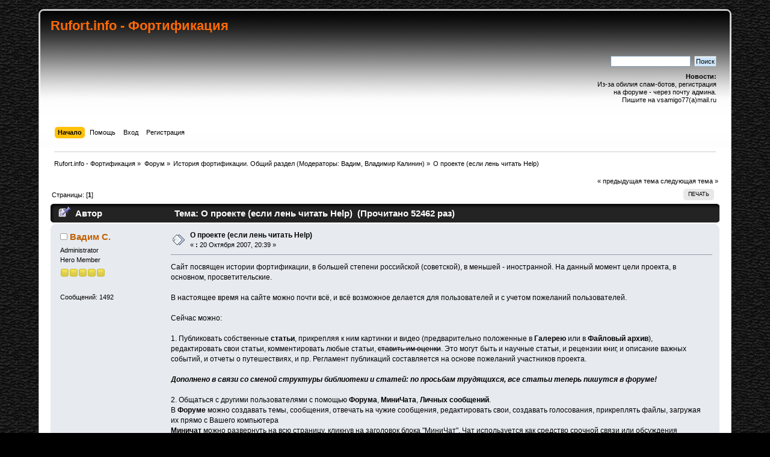

--- FILE ---
content_type: text/html; charset=windows-1251
request_url: http://rufort.info/index.php?PHPSESSID=cf95925e90e2d71836b506f1fa204049&topic=6.0
body_size: 11575
content:
<!DOCTYPE html PUBLIC "-//W3C//DTD XHTML 1.0 Transitional//EN" "http://www.w3.org/TR/xhtml1/DTD/xhtml1-transitional.dtd">
<html xmlns="http://www.w3.org/1999/xhtml">
<head>
	<link rel="stylesheet" type="text/css" href="http://rufort.info/Themes/Thing/css/index.css?fin20" />
	<link rel="stylesheet" type="text/css" href="http://rufort.info/Themes/default/css/webkit.css" />
	<script type="text/javascript" src="http://rufort.info/Themes/default/scripts/script.js?fin20"></script>
	<script type="text/javascript" src="http://rufort.info/Themes/Thing/scripts/theme.js?fin20"></script>
	<script type="text/javascript"><!-- // --><![CDATA[
		var smf_theme_url = "http://rufort.info/Themes/Thing";
		var smf_default_theme_url = "http://rufort.info/Themes/default";
		var smf_images_url = "http://rufort.info/Themes/Thing/images";
		var smf_scripturl = "http://rufort.info/index.php?PHPSESSID=cf95925e90e2d71836b506f1fa204049&amp;";
		var smf_iso_case_folding = false;
		var smf_charset = "windows-1251";
		var ajax_notification_text = "Загружается...";
		var ajax_notification_cancel_text = "Отменить";
	// ]]></script>
	<meta http-equiv="Content-Type" content="text/html; charset=windows-1251" />
	<meta name="description" content="О проекте (если лень читать Help)" />
	<title>О проекте (если лень читать Help)</title>
	<link rel="canonical" href="http://rufort.info/index.php?topic=6.0" />
	<link rel="help" href="http://rufort.info/index.php?PHPSESSID=cf95925e90e2d71836b506f1fa204049&amp;action=help" />
	<link rel="search" href="http://rufort.info/index.php?PHPSESSID=cf95925e90e2d71836b506f1fa204049&amp;action=search" />
	<link rel="contents" href="http://rufort.info/index.php?PHPSESSID=cf95925e90e2d71836b506f1fa204049&amp;" />
	<link rel="alternate" type="application/rss+xml" title="Rufort.info - &#1060;&#1086;&#1088;&#1090;&#1080;&#1092;&#1080;&#1082;&#1072;&#1094;&#1080;&#1103; - RSS" href="http://rufort.info/index.php?PHPSESSID=cf95925e90e2d71836b506f1fa204049&amp;type=rss;action=.xml" />
	<link rel="prev" href="http://rufort.info/index.php?PHPSESSID=cf95925e90e2d71836b506f1fa204049&amp;topic=6.0;prev_next=prev" />
	<link rel="next" href="http://rufort.info/index.php?PHPSESSID=cf95925e90e2d71836b506f1fa204049&amp;topic=6.0;prev_next=next" />
	<link rel="index" href="http://rufort.info/index.php?PHPSESSID=cf95925e90e2d71836b506f1fa204049&amp;board=2.0" />
	<link rel="stylesheet" type="text/css" id="quick_spoiler_css" href="http://rufort.info/Themes/default/css/quick_spoiler.css" />
</head>
<body>
<div id="wrapper" style="width: 90%">
	<div id="header"><div class="frame">
		<div id="top_section">
			<h1 class="forumtitle">
				<a href="http://rufort.info/index.php?PHPSESSID=cf95925e90e2d71836b506f1fa204049&amp;">Rufort.info - &#1060;&#1086;&#1088;&#1090;&#1080;&#1092;&#1080;&#1082;&#1072;&#1094;&#1080;&#1103;</a>
			</h1>
			<div id="siteslogan" class="floatright">история фортификации</div>
		</div>
		<div id="upper_section" class="middletext">
			<div class="user">
			</div>
			<div class="news normaltext">
				<form id="search_form" action="http://rufort.info/index.php?PHPSESSID=cf95925e90e2d71836b506f1fa204049&amp;action=search2" method="post" accept-charset="windows-1251">
					<input type="text" name="search" value="" class="input_text" />&nbsp;
					<input type="submit" name="submit" value="Поиск" class="button_submit" />
					<input type="hidden" name="advanced" value="0" />
					<input type="hidden" name="topic" value="6" /></form>
				<h2>Новости: </h2>
				<p>Из-за обилия спам-ботов, регистрация <br />на форуме - через почту админа. <br />Пишите на vsamigo77(a)mail.ru</p>
			</div>
		</div>
		<br class="clear" />
		<script type="text/javascript"><!-- // --><![CDATA[
			var oMainHeaderToggle = new smc_Toggle({
				bToggleEnabled: true,
				bCurrentlyCollapsed: false,
				aSwappableContainers: [
					'upper_section'
				],
				aSwapImages: [
					{
						sId: 'upshrink',
						srcExpanded: smf_images_url + '/upshrink.png',
						altExpanded: 'Свернуть/Развернуть',
						srcCollapsed: smf_images_url + '/upshrink2.png',
						altCollapsed: 'Свернуть/Развернуть'
					}
				],
				oThemeOptions: {
					bUseThemeSettings: false,
					sOptionName: 'collapse_header',
					sSessionVar: 'fbad832cbf3e',
					sSessionId: '40b7244c23aa24726412d9d8205411ea'
				},
				oCookieOptions: {
					bUseCookie: true,
					sCookieName: 'upshrink'
				}
			});
		// ]]></script>
		<div id="main_menu">
			<ul class="dropmenu" id="menu_nav">
				<li id="button_home">
					<a class="active firstlevel" href="http://rufort.info/index.php?PHPSESSID=cf95925e90e2d71836b506f1fa204049&amp;">
						<span class="last firstlevel">Начало</span>
					</a>
				</li>
				<li id="button_help">
					<a class="firstlevel" href="http://rufort.info/index.php?PHPSESSID=cf95925e90e2d71836b506f1fa204049&amp;action=help">
						<span class="firstlevel">Помощь</span>
					</a>
				</li>
				<li id="button_login">
					<a class="firstlevel" href="http://rufort.info/index.php?PHPSESSID=cf95925e90e2d71836b506f1fa204049&amp;action=login">
						<span class="firstlevel">Вход</span>
					</a>
				</li>
				<li id="button_register">
					<a class="firstlevel" href="http://rufort.info/index.php?PHPSESSID=cf95925e90e2d71836b506f1fa204049&amp;action=register">
						<span class="last firstlevel">Регистрация</span>
					</a>
				</li>
			</ul>
		</div>
		<br class="clear" />
	</div></div>
	<div id="content_section"><div class="frame">
		<div id="main_content_section">
	<div class="navigate_section">
		<ul>
			<li>
				<a href="http://rufort.info/index.php?PHPSESSID=cf95925e90e2d71836b506f1fa204049&amp;"><span>Rufort.info - &#1060;&#1086;&#1088;&#1090;&#1080;&#1092;&#1080;&#1082;&#1072;&#1094;&#1080;&#1103;</span></a> &#187;
			</li>
			<li>
				<a href="http://rufort.info/index.php?PHPSESSID=cf95925e90e2d71836b506f1fa204049&amp;#c2"><span>Форум</span></a> &#187;
			</li>
			<li>
				<a href="http://rufort.info/index.php?PHPSESSID=cf95925e90e2d71836b506f1fa204049&amp;board=2.0"><span>История фортификации. Общий раздел</span></a> (Модераторы: <a href="http://rufort.info/index.php?PHPSESSID=cf95925e90e2d71836b506f1fa204049&amp;action=profile;u=2" title="Модератор">Вадим</a>, <a href="http://rufort.info/index.php?PHPSESSID=cf95925e90e2d71836b506f1fa204049&amp;action=profile;u=4" title="Модератор">Владимир Калинин</a>) &#187;
			</li>
			<li class="last">
				<a href="http://rufort.info/index.php?PHPSESSID=cf95925e90e2d71836b506f1fa204049&amp;topic=6.0"><span>О проекте (если лень читать Help)</span></a>
			</li>
		</ul>
	</div>
			<a id="top"></a>
			<a id="msg7"></a>
			<div class="pagesection">
				<div class="nextlinks"><a href="http://rufort.info/index.php?PHPSESSID=cf95925e90e2d71836b506f1fa204049&amp;topic=6.0;prev_next=prev#new">&laquo; предыдущая тема</a> <a href="http://rufort.info/index.php?PHPSESSID=cf95925e90e2d71836b506f1fa204049&amp;topic=6.0;prev_next=next#new">следующая тема &raquo;</a></div>
		<div class="buttonlist floatright">
			<ul>
				<li><a class="button_strip_print" href="http://rufort.info/index.php?PHPSESSID=cf95925e90e2d71836b506f1fa204049&amp;action=printpage;topic=6.0" rel="new_win nofollow"><span class="last">Печать</span></a></li>
			</ul>
		</div>
				<div class="pagelinks floatleft">Страницы: [<strong>1</strong>] </div>
			</div>
			<div id="forumposts">
				<div class="cat_bar">
					<h3 class="catbg">
						<img src="http://rufort.info/Themes/Thing/images/topic/normal_post_sticky.gif" align="bottom" alt="" />
						<span id="author">Автор</span>
						Тема: О проекте (если лень читать Help) &nbsp;(Прочитано 52462 раз)
					</h3>
				</div>
				<form action="http://rufort.info/index.php?PHPSESSID=cf95925e90e2d71836b506f1fa204049&amp;action=quickmod2;topic=6.0" method="post" accept-charset="windows-1251" name="quickModForm" id="quickModForm" style="margin: 0;" onsubmit="return oQuickModify.bInEditMode ? oQuickModify.modifySave('40b7244c23aa24726412d9d8205411ea', 'fbad832cbf3e') : false">
				<div class="windowbg">
					<span class="topslice"><span></span></span>
					<div class="post_wrapper">
						<div class="poster">
							<h4>
								<img src="http://rufort.info/Themes/Thing/images/useroff.gif" alt="Оффлайн" />
								<a href="http://rufort.info/index.php?PHPSESSID=cf95925e90e2d71836b506f1fa204049&amp;action=profile;u=1" title="Просмотр профиля Вадим С.">Вадим С.</a>
							</h4>
							<ul class="reset smalltext" id="msg_7_extra_info">
								<li class="membergroup">Administrator</li>
								<li class="postgroup">Hero Member</li>
								<li class="stars"><img src="http://rufort.info/Themes/Thing/images/star.gif" alt="*" /><img src="http://rufort.info/Themes/Thing/images/star.gif" alt="*" /><img src="http://rufort.info/Themes/Thing/images/star.gif" alt="*" /><img src="http://rufort.info/Themes/Thing/images/star.gif" alt="*" /><img src="http://rufort.info/Themes/Thing/images/star.gif" alt="*" /></li>
								<li class="avatar">
									<a href="http://rufort.info/index.php?PHPSESSID=cf95925e90e2d71836b506f1fa204049&amp;action=profile;u=1">
										<img class="avatar" src="http://rufort.info/index.php?PHPSESSID=cf95925e90e2d71836b506f1fa204049&amp;action=dlattach;attach=950;type=avatar" alt="" />
									</a>
								</li>
								<li class="postcount">Сообщений: 1492</li>
								<li class="profile">
									<ul>
									</ul>
								</li>
							</ul>
						</div>
						<div class="postarea">
							<div class="flow_hidden">
								<div class="keyinfo">
									<div class="messageicon">
										<img src="http://rufort.info/Themes/Thing/images/post/xx.gif" alt="" />
									</div>
									<h5 id="subject_7">
										<a href="http://rufort.info/index.php?PHPSESSID=cf95925e90e2d71836b506f1fa204049&amp;topic=6.msg7#msg7" rel="nofollow">О проекте (если лень читать Help)</a>
									</h5>
									<div class="smalltext">&#171; <strong> :</strong> 20 Октября 2007, 20:39 &#187;</div>
									<div id="msg_7_quick_mod"></div>
								</div>
							</div>
							<div class="post">
								<div class="inner" id="msg_7">Сайт посвящен истории фортификации, в большей степени российской (советской), в меньшей - иностранной. На данный момент цели проекта, в основном, просветительские.<br /><br />В настоящее время на сайте можно почти всё, и всё возможное делается для пользователей и с учетом пожеланий пользователей.<br /><br />Сейчас можно:<br /><br />1. Публиковать собственные <strong>статьи</strong>, прикрепляя к ним картинки и видео (предварительно положенные в <strong>Галерею </strong> или в <strong>Файловый архив</strong>), редактировать свои статьи, комментировать любые статьи, <del>ставить им оценки</del>. Это могут быть и научные статьи, и рецензии книг, и описание важных событий, и отчеты о путешествиях, и пр. Регламент публикаций составляется на основе пожеланий участников проекта.<br /><br /><strong><em>Дополнено в связи со сменой структуры библиотеки и статей: по просьбам трудящихся, все статьи теперь пишутся в форуме!</em></strong><br /><br />2. Общаться с другими пользователями с помощью <strong>Форума</strong>, <strong>МиниЧата</strong>, <strong>Личных сообщений</strong>. <br />В <strong>Форуме </strong> можно создавать темы, сообщения, отвечать на чужие сообщения, редактировать свои, создавать голосования, прикреплять файлы, загружая их прямо с Вашего компьютера<br /><strong>Миничат </strong> можно развернуть на всю страницу, кликнув на заголовок блока &quot;МиниЧат&quot;. Чат используется как средство срочной связи или обсуждения сиюминутных вопросов.<br /><strong>Личные сообщения</strong> - для закрытой переписки между пользователями внутри форума.<br /><br />3. Загружать файлы в <strong>Файловый архив</strong>. Это в общем-то запасная (!) &quot;копилка&quot; для картинок и фотографий и хранилище для больших файлов. Регламент ее использования будет написан отдельно. <br /><br />4. Использовать <strong>Галерею </strong> для загрузки картинок и видео. <br /><br /><em>Ее же можно рассматривать как копилку для картинок, используемых в <strong>Статьях </strong> и <strong>Форуме</strong>. Чтобы вставлять такие картинки в <strong>Статьях </strong> и <strong>Форуме</strong>, нужно скопировать прямую ссылку на картинку (правая кнопка мыши - меню &quot;свойства&quot;) и при написании сообщения использовать кнопку &quot;Вставить изображение&quot; и в появившемся поле/между тэгами вставить прямую ссылку </em> <br /><br />В <strong>Галерее </strong> можно создавать свои альбомы, загружать в них картинки и видео, редактировать свои картинки и альбомы, просматривать чужие, комментировать и давать оценки любым картинкам<br /><br />5. Создавать и редактировать события в <strong>Календаре</strong>. События автоматически дублируются в Форуме открытием темы. Это удобно для объявления о встречах, совместных мероприятиях, будущих публикациях и т.п. А можно создавать дни рождения великих людей, знаменательные даты и др.<br /><br />6. Просматривать статистику <strong>пользователей</strong>, искать по именам, месту расположения и пр.<br /><br />7. Производить поиск по всему проекту (поиск по <strong>Галерее</strong> осуществляется отдельно, находясь в <strong>Галерее</strong>)<br /><br />Вот перечень основынх функций проекта. Продолжение следует <img src="http://rufort.info/Smileys//default/rolleyes.gif" alt="&#58;&#58;&#41;" title="Roll Eyes" class="smiley" /><br /><br />Продолжение:<br /><br />8. Добавился раздел &quot;<strong>Ссылки</strong>&quot;, куда можно и нужно размещать ссылки по теме. Можно добавлять и картинки/иконки<br /><br />+++++++++++++++++++++++<br /><strong>Концепция и идеологоия</strong><br /><br />Создаваемый сайт хотелось бы сделать местом свободного общения, где можно реализовать свои собственные идеи, используя на взаимовыгодной основе возможности площадки. Т.е. администрация&nbsp; проекта готова внимательно выслушивать любые предложения по организации проекта, выносить их на обсуждение и, по возможности, воплощать в жизнь. Мы так же готовы принимать участие и помогать любому другому проекту по фортификации (не обязательно электронному), если у нас есть к этому возможности и если он напрямую не конкурирует с нашими проектами. <br />+++++++++++++++++++++++<br /><br />Для пользования всем этим хозяйством необходим <strong>Internet Explorer 6+ </strong> </div>
							</div>
						</div>
						<div class="moderatorbar">
							<div class="smalltext modified" id="modified_7">
								&#171; <em>Последнее редактирование: 20 Ноября 2007, 09:39 от admin</em> &#187;
							</div>
							<div class="smalltext reportlinks">
								<img src="http://rufort.info/Themes/Thing/images/ip.gif" alt="" />
								Записан
							</div>
						</div>
					</div>
					<span class="botslice"><span></span></span>
				</div>
				<hr class="post_separator" />
				<a id="msg9"></a>
				<div class="windowbg2">
					<span class="topslice"><span></span></span>
					<div class="post_wrapper">
						<div class="poster">
							<h4>
								<img src="http://rufort.info/Themes/Thing/images/useroff.gif" alt="Оффлайн" />
								<a href="http://rufort.info/index.php?PHPSESSID=cf95925e90e2d71836b506f1fa204049&amp;action=profile;u=4" title="Просмотр профиля Владимир Калинин">Владимир Калинин</a>
							</h4>
							<ul class="reset smalltext" id="msg_9_extra_info">
								<li class="membergroup">Global Moderator</li>
								<li class="postgroup">Hero Member</li>
								<li class="stars"><img src="http://rufort.info/Themes/Thing/images/star.gif" alt="*" /><img src="http://rufort.info/Themes/Thing/images/star.gif" alt="*" /><img src="http://rufort.info/Themes/Thing/images/star.gif" alt="*" /><img src="http://rufort.info/Themes/Thing/images/star.gif" alt="*" /><img src="http://rufort.info/Themes/Thing/images/star.gif" alt="*" /></li>
								<li class="postcount">Сообщений: 8535</li>
								<li class="profile">
									<ul>
									</ul>
								</li>
							</ul>
						</div>
						<div class="postarea">
							<div class="flow_hidden">
								<div class="keyinfo">
									<div class="messageicon">
										<img src="http://rufort.info/Themes/Thing/images/post/xx.gif" alt="" />
									</div>
									<h5 id="subject_9">
										<a href="http://rufort.info/index.php?PHPSESSID=cf95925e90e2d71836b506f1fa204049&amp;topic=6.msg9#msg9" rel="nofollow">Re: О проекте (если лень читать Help)</a>
									</h5>
									<div class="smalltext">&#171; <strong>Ответ #1 :</strong> 22 Октября 2007, 13:57 &#187;</div>
									<div id="msg_9_quick_mod"></div>
								</div>
							</div>
							<div class="post">
								<div class="inner" id="msg_9">Кнопки &quot;создать тему&quot; пока не увидел. Соответственно, пользоваться этим Форумом еще нельзя. <br /><br />Может быть есть смысл временно заблокировать форум, убрать подобные &quot;баги&quot;, хорошо обо всем подумать и только потом запустить, иначе подобный &quot;сыряк&quot; отпугнет потенциальных пользователей навсегда.<br /><br />Некоторые пожелания к порядку модерирования, чтобы не повторять ошибок fortification.ru<br /><br />Желательно на форуме придерживаться военно-исторической тематики, хоть как-то связанной с фортификацией, причем эту тематику можно понимать достаточно широко.<br /><br />Политику надо минимизировать, хотя полностью,&nbsp; в части, связанной с фортификацией, исключить ее нельзя. Оскорбительные эпитеты политического характера типа &quot;Коммуняки&quot;, &quot;ельцепуты&quot;, &quot;незалежный трезубистан&quot; и проч. должны приравниваться к матам и блокироваться.<br /><br />Надо жестко пресекать откровенное хамство, порнуху, желательно избегать пустопорожней болтовни (флуда).<br /><br />Критиковать (в части касающейся фортификации) можно все что угодно, кого угодно&nbsp; и как угодно. Для того и существуют дискуссии. Однако критика не должна быть голословной, ее обязательно надо аргументировать.<br /><br />Какое-либо ранжирование участников модератором не должно допускаться - все участники любой дискуссии должны быть РАВНЫ по определению. <br /><br />&quot;Реклама&quot; других фортификационных сайтов не только не должна воспрещаться, а наоборот, должна всячески приветствоваться. Запрет на подобную &quot;рекламу&quot;, объявленный как-то на fortification.ru, был одним из наиболее диких запретов. <br /><br />В общем, давайте не повторять чужих ошибок - будем делать только свои! <br /><br />Если будем придерживаться этих несложных правил, то может получиться интересное обсуждение и Форум будет жить на радость всем фортечникам. </div>
							</div>
						</div>
						<div class="moderatorbar">
							<div class="smalltext modified" id="modified_9">
							</div>
							<div class="smalltext reportlinks">
								<img src="http://rufort.info/Themes/Thing/images/ip.gif" alt="" />
								Записан
							</div>
						</div>
					</div>
					<span class="botslice"><span></span></span>
				</div>
				<hr class="post_separator" />
				<a id="msg10"></a>
				<div class="windowbg">
					<span class="topslice"><span></span></span>
					<div class="post_wrapper">
						<div class="poster">
							<h4>
								Вадим
							</h4>
							<ul class="reset smalltext" id="msg_10_extra_info">
								<li class="membergroup">Гость</li>
							</ul>
						</div>
						<div class="postarea">
							<div class="flow_hidden">
								<div class="keyinfo">
									<div class="messageicon">
										<img src="http://rufort.info/Themes/Thing/images/post/xx.gif" alt="" />
									</div>
									<h5 id="subject_10">
										<a href="http://rufort.info/index.php?PHPSESSID=cf95925e90e2d71836b506f1fa204049&amp;topic=6.msg10#msg10" rel="nofollow">Re: О проекте (если лень читать Help)</a>
									</h5>
									<div class="smalltext">&#171; <strong>Ответ #2 :</strong> 22 Октября 2007, 15:08 &#187;</div>
									<div id="msg_10_quick_mod"></div>
								</div>
							</div>
							<div class="post">
								<div class="inner" id="msg_10"><div class="quoteheader"><div class="topslice_quote"><a href="http://rufort.info/index.php?PHPSESSID=cf95925e90e2d71836b506f1fa204049&amp;topic=6.msg9#msg9">Цитата: Владимир Калинин от 22 Октября 2007, 13:57</a></div></div><blockquote class="bbc_standard_quote">Кнопки &quot;создать тему&quot; пока не увидел. Соответственно, пользоваться этим Форумом еще нельзя. <br /><br />Может быть есть смысл временно заблокировать форум, убрать подобные &quot;баги&quot;, хорошо обо всем подумать и только потом запустить, иначе подобный &quot;сыряк&quot; отпугнет потенциальных пользователей навсегда.<br /></blockquote><div class="quotefooter"><div class="botslice_quote"></div></div><br />Вы меня пугаете! <img src="http://rufort.info/Smileys//default/grin.gif" alt=";D" title="Grin" class="smiley" /><br /><br />Ну вот, специально зашел не авторизуясь. Ссылка &quot;форум&quot;. В нем два раздела &quot;Общий&quot; и &quot;Даты, события&quot;. Кликаю на &quot;Общий&quot;. Попадаю внутрь. Вижу список тем: &quot;О проекте&quot;, &quot;Тестовое сообщение&quot;. Справа (симметрично над и под ними) есть 2 кнопки &quot;Новая тема&quot;. Вы их видите?!&nbsp;Или текст заменить на &quot;Создать тему&quot;? <br /><br />Между прочим, этот механизм 1 в 1 на 100% идентичен механизму на фортификейшн.ру. И кнопка там называется так же - &quot;Новая тема&quot;. <br />Разобрались? <br />С остальным полностью согласен. <br />К &quot;ранжированию&quot; участников - количество сообщений в форуме подсчитывается и статистика доступна. Кроме того модераторы по определению имеют больше прав.<br /><br />PS: Еще раз про кнопки. Проверил права участников, зашел как участник, проверил Ваш профайл. Вы видите абсолютно то же что и я, и все остальные! Пожалуйста, будьте внимательнее! Или все же что-то непонятно? Спасибо.<br /></div>
							</div>
						</div>
						<div class="moderatorbar">
							<div class="smalltext modified" id="modified_10">
								&#171; <em>Последнее редактирование: 22 Октября 2007, 15:22 от admin</em> &#187;
							</div>
							<div class="smalltext reportlinks">
								<img src="http://rufort.info/Themes/Thing/images/ip.gif" alt="" />
								Записан
							</div>
						</div>
					</div>
					<span class="botslice"><span></span></span>
				</div>
				<hr class="post_separator" />
				<a id="msg11"></a>
				<div class="windowbg2">
					<span class="topslice"><span></span></span>
					<div class="post_wrapper">
						<div class="poster">
							<h4>
								<img src="http://rufort.info/Themes/Thing/images/useroff.gif" alt="Оффлайн" />
								<a href="http://rufort.info/index.php?PHPSESSID=cf95925e90e2d71836b506f1fa204049&amp;action=profile;u=4" title="Просмотр профиля Владимир Калинин">Владимир Калинин</a>
							</h4>
							<ul class="reset smalltext" id="msg_11_extra_info">
								<li class="membergroup">Global Moderator</li>
								<li class="postgroup">Hero Member</li>
								<li class="stars"><img src="http://rufort.info/Themes/Thing/images/star.gif" alt="*" /><img src="http://rufort.info/Themes/Thing/images/star.gif" alt="*" /><img src="http://rufort.info/Themes/Thing/images/star.gif" alt="*" /><img src="http://rufort.info/Themes/Thing/images/star.gif" alt="*" /><img src="http://rufort.info/Themes/Thing/images/star.gif" alt="*" /></li>
								<li class="postcount">Сообщений: 8535</li>
								<li class="profile">
									<ul>
									</ul>
								</li>
							</ul>
						</div>
						<div class="postarea">
							<div class="flow_hidden">
								<div class="keyinfo">
									<div class="messageicon">
										<img src="http://rufort.info/Themes/Thing/images/post/xx.gif" alt="" />
									</div>
									<h5 id="subject_11">
										<a href="http://rufort.info/index.php?PHPSESSID=cf95925e90e2d71836b506f1fa204049&amp;topic=6.msg11#msg11" rel="nofollow">Re: О проекте (если лень читать Help)</a>
									</h5>
									<div class="smalltext">&#171; <strong>Ответ #3 :</strong> 22 Октября 2007, 16:44 &#187;</div>
									<div id="msg_11_quick_mod"></div>
								</div>
							</div>
							<div class="post">
								<div class="inner" id="msg_11">Кнопку нашел, когда залез в &quot;общий раздел&quot;. Кстати, а зачем еще &quot;общая категория&quot;? В общем - &quot;слишком много фенечек&quot;, упростить бы это все как-нибудь.<br /><br />Это как сотовый телефон - слишком много кнопок и функций, когда хочется всего лишь набрать номер и позвонить. Впрочем, со временем можно и привыкнуть.</div>
							</div>
						</div>
						<div class="moderatorbar">
							<div class="smalltext modified" id="modified_11">
							</div>
							<div class="smalltext reportlinks">
								<img src="http://rufort.info/Themes/Thing/images/ip.gif" alt="" />
								Записан
							</div>
						</div>
					</div>
					<span class="botslice"><span></span></span>
				</div>
				<hr class="post_separator" />
				<a id="msg12"></a>
				<div class="windowbg">
					<span class="topslice"><span></span></span>
					<div class="post_wrapper">
						<div class="poster">
							<h4>
								<img src="http://rufort.info/Themes/Thing/images/useroff.gif" alt="Оффлайн" />
								<a href="http://rufort.info/index.php?PHPSESSID=cf95925e90e2d71836b506f1fa204049&amp;action=profile;u=4" title="Просмотр профиля Владимир Калинин">Владимир Калинин</a>
							</h4>
							<ul class="reset smalltext" id="msg_12_extra_info">
								<li class="membergroup">Global Moderator</li>
								<li class="postgroup">Hero Member</li>
								<li class="stars"><img src="http://rufort.info/Themes/Thing/images/star.gif" alt="*" /><img src="http://rufort.info/Themes/Thing/images/star.gif" alt="*" /><img src="http://rufort.info/Themes/Thing/images/star.gif" alt="*" /><img src="http://rufort.info/Themes/Thing/images/star.gif" alt="*" /><img src="http://rufort.info/Themes/Thing/images/star.gif" alt="*" /></li>
								<li class="postcount">Сообщений: 8535</li>
								<li class="profile">
									<ul>
									</ul>
								</li>
							</ul>
						</div>
						<div class="postarea">
							<div class="flow_hidden">
								<div class="keyinfo">
									<div class="messageicon">
										<img src="http://rufort.info/Themes/Thing/images/post/xx.gif" alt="" />
									</div>
									<h5 id="subject_12">
										<a href="http://rufort.info/index.php?PHPSESSID=cf95925e90e2d71836b506f1fa204049&amp;topic=6.msg12#msg12" rel="nofollow">Re: О проекте (если лень читать Help)</a>
									</h5>
									<div class="smalltext">&#171; <strong>Ответ #4 :</strong> 22 Октября 2007, 16:53 &#187;</div>
									<div id="msg_12_quick_mod"></div>
								</div>
							</div>
							<div class="post">
								<div class="inner" id="msg_12"><span style="color: red;" class="bbc_color">К &quot;ранжированию&quot; участников - количество сообщений в форуме подсчитывается и статистика доступна. Кроме того модераторы по определению имеют больше прав.<br /></span><br />Ранжирование по числу сообщений, это просто статистика, отражающая активность того или иного пользователя, а не выставление оценок начальника подчиненным. Модератор не просто имеет больше прав в отношении надзора за порядком дискуссии - он имеет абсолютную власть в этом вопросе, однако по сути обсуждаемого фортифкационного вопроса он должен быть таким же РАВНЫМ участником, как и все остальные.<br /><br /></div>
							</div>
						</div>
						<div class="moderatorbar">
							<div class="smalltext modified" id="modified_12">
							</div>
							<div class="smalltext reportlinks">
								<img src="http://rufort.info/Themes/Thing/images/ip.gif" alt="" />
								Записан
							</div>
						</div>
					</div>
					<span class="botslice"><span></span></span>
				</div>
				<hr class="post_separator" />
				<a id="msg13"></a>
				<div class="windowbg2">
					<span class="topslice"><span></span></span>
					<div class="post_wrapper">
						<div class="poster">
							<h4>
								Вадим
							</h4>
							<ul class="reset smalltext" id="msg_13_extra_info">
								<li class="membergroup">Гость</li>
							</ul>
						</div>
						<div class="postarea">
							<div class="flow_hidden">
								<div class="keyinfo">
									<div class="messageicon">
										<img src="http://rufort.info/Themes/Thing/images/post/xx.gif" alt="" />
									</div>
									<h5 id="subject_13">
										<a href="http://rufort.info/index.php?PHPSESSID=cf95925e90e2d71836b506f1fa204049&amp;topic=6.msg13#msg13" rel="nofollow">Re: О проекте (если лень читать Help)</a>
									</h5>
									<div class="smalltext">&#171; <strong>Ответ #5 :</strong> 22 Октября 2007, 18:02 &#187;</div>
									<div id="msg_13_quick_mod"></div>
								</div>
							</div>
							<div class="post">
								<div class="inner" id="msg_13"><div class="quoteheader"><div class="topslice_quote"><a href="http://rufort.info/index.php?PHPSESSID=cf95925e90e2d71836b506f1fa204049&amp;topic=6.msg11#msg11">Цитата: Владимир Калинин от 22 Октября 2007, 16:44</a></div></div><blockquote class="bbc_standard_quote">Кнопку нашел, когда залез в &quot;общий раздел&quot;. Кстати, а зачем еще &quot;общая категория&quot;? В общем - &quot;слишком много фенечек&quot;, упростить бы это все как-нибудь.<br /><br />Это как сотовый телефон - слишком много кнопок и функций, когда хочется всего лишь набрать номер и позвонить. Впрочем, со временем можно и привыкнуть.<br /></blockquote><div class="quotefooter"><div class="botslice_quote"></div></div><br />Какой Вы однако вредный! А к фортификейшн у Вас те же претензии? Я не зря сказал что механизм идентичный! <br /><br /><strong>там</strong>: тыкаем в ссылку &quot;форум&quot;, видим таблицу подфорумов &quot;Общий&quot;, &quot;Средневековые крепости&quot;, &quot;Бастионные крепости&quot; и т.д. всего штук 15; под ними видим <span style="color: red;" class="bbc_color">таблицу </span> последних записей в темах. Чтобы начать новую тему надо выбрать подфорум (например, Общий) и в нем нажать кнопку &quot;Новая тема&quot;; либо можно ткнуть в любую тему в табличке <span style="color: red;" class="bbc_color">последних обсуждаемых тем </span> и там нажать кнопку &quot;Ответ&quot;<br /><br /><strong>тут</strong>: тыкаем в ссылку &quot;форум&quot;, видим таблицу подфорумов &quot;Общий раздел&quot;, &quot;Даты, события&quot;, их у нас пока всего 2 ; под ними видим <span style="color: red;" class="bbc_color">список </span> последних записей в темах. Чтобы начать новую тему надо выбрать подфорум (например, Общий раздел) и в нем нажать кнопку &quot;Новая тема&quot;; либо можно ткнуть в любую тему в списке <span style="color: red;" class="bbc_color">последних сообщений </span> и там нажать кнопку &quot;Ответ&quot;<br /><br />Разница выделена красным <img src="http://rufort.info/Smileys//default/smiley.gif" alt="&#58;&#41;" title="Smiley" class="smiley" /> (<span style="color: red;" class="bbc_color">Но мы еще можем создавать подразделы, категории и пр. ФОРУМОВ</span>)<br /><br />Просто внешний вид форума другой, возможно поэтому Вам и кажется непривычным. Мы можем все свести в один раздел Общий, а можем разбить на сколько угодно разделов, подразделов, с любой группировкой, перенося их. Например отдельный подфорум для вооружения УР, отдельный для средневековой артиллерии, а можем все обсуждать в Общем разделе. Как нам лучше, так и сделаем!<br /><br />Я на днях еще поиграю настройками, может станет удобнее! <br /><br />И про &quot;фенечки&quot;. Это мы с Вами только кнопками набора номера пользуемся на телефоне, а молодежь активно использует многие другие функции. Потому настаиваю: пробуйте всё! Уверен, понравится! <span style="color: red;" class="bbc_color">Цвет шрифтов</span> же удобен! Выделение <strong>жирным </strong> - полезно! <br /><br />Сломать здесь все равно ничего нельзя! Ну а если привыкнуть не удастся, может и упростим что-нибудь. Данный тип форума (движок) - вещь очень распространенная в сети. У него десятки тысяч пользователей, и он признан одним из лучших и наиболее удобных. Движки я подбирал с учетом многих требований. Могу обосновать <img src="http://rufort.info/Smileys//default/smiley.gif" alt="&#58;&#41;" title="Smiley" class="smiley" /></div>
							</div>
						</div>
						<div class="moderatorbar">
							<div class="smalltext modified" id="modified_13">
								&#171; <em>Последнее редактирование: 22 Октября 2007, 18:06 от Вадим</em> &#187;
							</div>
							<div class="smalltext reportlinks">
								<img src="http://rufort.info/Themes/Thing/images/ip.gif" alt="" />
								Записан
							</div>
						</div>
					</div>
					<span class="botslice"><span></span></span>
				</div>
				<hr class="post_separator" />
				<a id="msg18"></a>
				<div class="windowbg">
					<span class="topslice"><span></span></span>
					<div class="post_wrapper">
						<div class="poster">
							<h4>
								<img src="http://rufort.info/Themes/Thing/images/useroff.gif" alt="Оффлайн" />
								<a href="http://rufort.info/index.php?PHPSESSID=cf95925e90e2d71836b506f1fa204049&amp;action=profile;u=1" title="Просмотр профиля Вадим С.">Вадим С.</a>
							</h4>
							<ul class="reset smalltext" id="msg_18_extra_info">
								<li class="membergroup">Administrator</li>
								<li class="postgroup">Hero Member</li>
								<li class="stars"><img src="http://rufort.info/Themes/Thing/images/star.gif" alt="*" /><img src="http://rufort.info/Themes/Thing/images/star.gif" alt="*" /><img src="http://rufort.info/Themes/Thing/images/star.gif" alt="*" /><img src="http://rufort.info/Themes/Thing/images/star.gif" alt="*" /><img src="http://rufort.info/Themes/Thing/images/star.gif" alt="*" /></li>
								<li class="avatar">
									<a href="http://rufort.info/index.php?PHPSESSID=cf95925e90e2d71836b506f1fa204049&amp;action=profile;u=1">
										<img class="avatar" src="http://rufort.info/index.php?PHPSESSID=cf95925e90e2d71836b506f1fa204049&amp;action=dlattach;attach=950;type=avatar" alt="" />
									</a>
								</li>
								<li class="postcount">Сообщений: 1492</li>
								<li class="profile">
									<ul>
									</ul>
								</li>
							</ul>
						</div>
						<div class="postarea">
							<div class="flow_hidden">
								<div class="keyinfo">
									<div class="messageicon">
										<img src="http://rufort.info/Themes/Thing/images/post/xx.gif" alt="" />
									</div>
									<h5 id="subject_18">
										<a href="http://rufort.info/index.php?PHPSESSID=cf95925e90e2d71836b506f1fa204049&amp;topic=6.msg18#msg18" rel="nofollow">Re: О проекте (если лень читать Help)</a>
									</h5>
									<div class="smalltext">&#171; <strong>Ответ #6 :</strong> 24 Октября 2007, 12:13 &#187;</div>
									<div id="msg_18_quick_mod"></div>
								</div>
							</div>
							<div class="post">
								<div class="inner" id="msg_18"><div class="quoteheader"><div class="topslice_quote"><a href="http://rufort.info/index.php?PHPSESSID=cf95925e90e2d71836b506f1fa204049&amp;topic=6.msg12#msg12">Цитата: Владимир Калинин от 22 Октября 2007, 16:53</a></div></div><blockquote class="bbc_standard_quote">Ранжирование по числу сообщений, это просто статистика, отражающая активность того или иного пользователя, а не выставление оценок начальника подчиненным. Модератор не просто имеет больше прав в отношении надзора за порядком дискуссии - он имеет абсолютную власть в этом вопросе, однако по сути обсуждаемого фортифкационного вопроса он должен быть таким же РАВНЫМ участником, как и все остальные.<br /></blockquote><div class="quotefooter"><div class="botslice_quote"></div></div><br />Совершенно с Вами согласен! В данный момент модераторов нет. Если появятся, то скорее всего из участников, которым все доверяют. Логи их действий будут записываться. Их задача не мешать, а только упорядочивать. Короче, будем следить по ходу чтобы все было разумно и без вмешательств в дискуссии.</div>
							</div>
						</div>
						<div class="moderatorbar">
							<div class="smalltext modified" id="modified_18">
								&#171; <em>Последнее редактирование: 24 Октября 2007, 12:15 от admin</em> &#187;
							</div>
							<div class="smalltext reportlinks">
								<img src="http://rufort.info/Themes/Thing/images/ip.gif" alt="" />
								Записан
							</div>
						</div>
					</div>
					<span class="botslice"><span></span></span>
				</div>
				<hr class="post_separator" />
				<a id="msg247"></a>
				<div class="windowbg2">
					<span class="topslice"><span></span></span>
					<div class="post_wrapper">
						<div class="poster">
							<h4>
								<img src="http://rufort.info/Themes/Thing/images/useroff.gif" alt="Оффлайн" />
								<a href="http://rufort.info/index.php?PHPSESSID=cf95925e90e2d71836b506f1fa204049&amp;action=profile;u=1" title="Просмотр профиля Вадим С.">Вадим С.</a>
							</h4>
							<ul class="reset smalltext" id="msg_247_extra_info">
								<li class="membergroup">Administrator</li>
								<li class="postgroup">Hero Member</li>
								<li class="stars"><img src="http://rufort.info/Themes/Thing/images/star.gif" alt="*" /><img src="http://rufort.info/Themes/Thing/images/star.gif" alt="*" /><img src="http://rufort.info/Themes/Thing/images/star.gif" alt="*" /><img src="http://rufort.info/Themes/Thing/images/star.gif" alt="*" /><img src="http://rufort.info/Themes/Thing/images/star.gif" alt="*" /></li>
								<li class="avatar">
									<a href="http://rufort.info/index.php?PHPSESSID=cf95925e90e2d71836b506f1fa204049&amp;action=profile;u=1">
										<img class="avatar" src="http://rufort.info/index.php?PHPSESSID=cf95925e90e2d71836b506f1fa204049&amp;action=dlattach;attach=950;type=avatar" alt="" />
									</a>
								</li>
								<li class="postcount">Сообщений: 1492</li>
								<li class="profile">
									<ul>
									</ul>
								</li>
							</ul>
						</div>
						<div class="postarea">
							<div class="flow_hidden">
								<div class="keyinfo">
									<div class="messageicon">
										<img src="http://rufort.info/Themes/Thing/images/post/xx.gif" alt="" />
									</div>
									<h5 id="subject_247">
										<a href="http://rufort.info/index.php?PHPSESSID=cf95925e90e2d71836b506f1fa204049&amp;topic=6.msg247#msg247" rel="nofollow">Re: О проекте (если лень читать Help)</a>
									</h5>
									<div class="smalltext">&#171; <strong>Ответ #7 :</strong> 26 Ноября 2007, 11:48 &#187;</div>
									<div id="msg_247_quick_mod"></div>
								</div>
							</div>
							<div class="post">
								<div class="inner" id="msg_247">Сейчас на заглавной странице появились 2 блока Новостей от Яндекса.<br /><br />На самом деле это постоянно обновляющийся список новых публикаций в блогах и форумах, собранный со всех сайтов сети, участвующих в передаче новостей Яндексу. <br /><br />Ключевые слова поиска написаны в заголовке блоков (прим. &quot;форт, крепость&quot;)<br />Короче, это новые публикации по фортификации в сети.<br /><br />В принципе по желанию коллег можно добавить еще блоков с поиском по другим словам.<br /><br />Среди ссылок попадаются очень интересные, а бывают и так себе&nbsp; <img src="http://rufort.info/Smileys//default/smiley.gif" alt="&#58;&#41;" title="Smiley" class="smiley" /></div>
							</div>
						</div>
						<div class="moderatorbar">
							<div class="smalltext modified" id="modified_247">
							</div>
							<div class="smalltext reportlinks">
								<img src="http://rufort.info/Themes/Thing/images/ip.gif" alt="" />
								Записан
							</div>
						</div>
					</div>
					<span class="botslice"><span></span></span>
				</div>
				<hr class="post_separator" />
				<a id="msg7170"></a>
				<div class="windowbg">
					<span class="topslice"><span></span></span>
					<div class="post_wrapper">
						<div class="poster">
							<h4>
								<img src="http://rufort.info/Themes/Thing/images/useroff.gif" alt="Оффлайн" />
								<a href="http://rufort.info/index.php?PHPSESSID=cf95925e90e2d71836b506f1fa204049&amp;action=profile;u=211" title="Просмотр профиля Любитель">Любитель</a>
							</h4>
							<ul class="reset smalltext" id="msg_7170_extra_info">
								<li class="membergroup">Брест - Под вопросом?</li>
								<li class="postgroup">Hero Member</li>
								<li class="stars"><img src="http://rufort.info/Themes/Thing/images/star.gif" alt="*" /></li>
								<li class="avatar">
									<a href="http://rufort.info/index.php?PHPSESSID=cf95925e90e2d71836b506f1fa204049&amp;action=profile;u=211">
										<img class="avatar" src="http://rufort.info/index.php?PHPSESSID=cf95925e90e2d71836b506f1fa204049&amp;action=dlattach;attach=1335;type=avatar" alt="" />
									</a>
								</li>
								<li class="postcount">Сообщений: 1010</li>
								<li class="profile">
									<ul>
									</ul>
								</li>
							</ul>
						</div>
						<div class="postarea">
							<div class="flow_hidden">
								<div class="keyinfo">
									<div class="messageicon">
										<img src="http://rufort.info/Themes/Thing/images/post/xx.gif" alt="" />
									</div>
									<h5 id="subject_7170">
										<a href="http://rufort.info/index.php?PHPSESSID=cf95925e90e2d71836b506f1fa204049&amp;topic=6.msg7170#msg7170" rel="nofollow">Re: О проекте (если лень читать Help)</a>
									</h5>
									<div class="smalltext">&#171; <strong>Ответ #8 :</strong> 28 Апреля 2009, 12:21 &#187;</div>
									<div id="msg_7170_quick_mod"></div>
								</div>
							</div>
							<div class="post">
								<div class="inner" id="msg_7170"><div class="quoteheader"><div class="topslice_quote"><a href="http://rufort.info/index.php?PHPSESSID=cf95925e90e2d71836b506f1fa204049&amp;topic=6.msg7#msg7">Цитата: admin от 20 Октября 2007, 20:39</a></div></div><blockquote class="bbc_standard_quote">Сайт посвящен истории фортификации, в большей степени российской (советской), в меньшей - иностранной. На данный момент цели проекта, в основном, просветительские.<br /><br />В настоящее время на сайте можно почти всё, и всё возможное делается для пользователей и с учетом пожеланий пользователей. <br /></blockquote><div class="quotefooter"><div class="botslice_quote"></div></div> Считаю что на данном форме необходимо создать off-топовский раздел, просто для &quot;разрядки&quot; форумчан, это привлечет многих любителей фортификации, которые не столь академичны как В.И. и т. п.</div>
							</div>
						</div>
						<div class="moderatorbar">
							<div class="smalltext modified" id="modified_7170">
							</div>
							<div class="smalltext reportlinks">
								<img src="http://rufort.info/Themes/Thing/images/ip.gif" alt="" />
								Записан
							</div>
						</div>
					</div>
					<span class="botslice"><span></span></span>
				</div>
				<hr class="post_separator" />
				</form>
			</div>
			<a id="lastPost"></a>
			<div class="pagesection">
				
		<div class="buttonlist floatright">
			<ul>
				<li><a class="button_strip_print" href="http://rufort.info/index.php?PHPSESSID=cf95925e90e2d71836b506f1fa204049&amp;action=printpage;topic=6.0" rel="new_win nofollow"><span class="last">Печать</span></a></li>
			</ul>
		</div>
				<div class="pagelinks floatleft">Страницы: [<strong>1</strong>] </div>
				<div class="nextlinks_bottom"><a href="http://rufort.info/index.php?PHPSESSID=cf95925e90e2d71836b506f1fa204049&amp;topic=6.0;prev_next=prev#new">&laquo; предыдущая тема</a> <a href="http://rufort.info/index.php?PHPSESSID=cf95925e90e2d71836b506f1fa204049&amp;topic=6.0;prev_next=next#new">следующая тема &raquo;</a></div>
			</div>
	<div class="navigate_section">
		<ul>
			<li>
				<a href="http://rufort.info/index.php?PHPSESSID=cf95925e90e2d71836b506f1fa204049&amp;"><span>Rufort.info - &#1060;&#1086;&#1088;&#1090;&#1080;&#1092;&#1080;&#1082;&#1072;&#1094;&#1080;&#1103;</span></a> &#187;
			</li>
			<li>
				<a href="http://rufort.info/index.php?PHPSESSID=cf95925e90e2d71836b506f1fa204049&amp;#c2"><span>Форум</span></a> &#187;
			</li>
			<li>
				<a href="http://rufort.info/index.php?PHPSESSID=cf95925e90e2d71836b506f1fa204049&amp;board=2.0"><span>История фортификации. Общий раздел</span></a> (Модераторы: <a href="http://rufort.info/index.php?PHPSESSID=cf95925e90e2d71836b506f1fa204049&amp;action=profile;u=2" title="Модератор">Вадим</a>, <a href="http://rufort.info/index.php?PHPSESSID=cf95925e90e2d71836b506f1fa204049&amp;action=profile;u=4" title="Модератор">Владимир Калинин</a>) &#187;
			</li>
			<li class="last">
				<a href="http://rufort.info/index.php?PHPSESSID=cf95925e90e2d71836b506f1fa204049&amp;topic=6.0"><span>О проекте (если лень читать Help)</span></a>
			</li>
		</ul>
	</div>
			<div id="moderationbuttons"></div>
			<div class="plainbox" id="display_jump_to">&nbsp;</div>
		<br class="clear" />
				<script type="text/javascript" src="http://rufort.info/Themes/default/scripts/topic.js"></script>
				<script type="text/javascript"><!-- // --><![CDATA[
					if ('XMLHttpRequest' in window)
					{
						var oQuickModify = new QuickModify({
							sScriptUrl: smf_scripturl,
							bShowModify: true,
							iTopicId: 6,
							sTemplateBodyEdit: '\n\t\t\t\t\t\t\t\t<div id="quick_edit_body_container" style="width: 90%">\n\t\t\t\t\t\t\t\t\t<div id="error_box" style="padding: 4px;" class="error"><' + '/div>\n\t\t\t\t\t\t\t\t\t<textarea class="editor" name="message" rows="12" style="width: 100%; margin-bottom: 10px;" tabindex="1">%body%<' + '/textarea><br />\n\t\t\t\t\t\t\t\t\t<input type="hidden" name="fbad832cbf3e" value="40b7244c23aa24726412d9d8205411ea" />\n\t\t\t\t\t\t\t\t\t<input type="hidden" name="topic" value="6" />\n\t\t\t\t\t\t\t\t\t<input type="hidden" name="msg" value="%msg_id%" />\n\t\t\t\t\t\t\t\t\t<div class="righttext">\n\t\t\t\t\t\t\t\t\t\t<input type="submit" name="post" value="Сохранить" tabindex="2" onclick="return oQuickModify.modifySave(\'40b7244c23aa24726412d9d8205411ea\', \'fbad832cbf3e\');" accesskey="s" class="button_submit" />&nbsp;&nbsp;<input type="submit" name="cancel" value="Отменить" tabindex="3" onclick="return oQuickModify.modifyCancel();" class="button_submit" />\n\t\t\t\t\t\t\t\t\t<' + '/div>\n\t\t\t\t\t\t\t\t<' + '/div>',
							sTemplateSubjectEdit: '<input type="text" style="width: 90%;" name="subject" value="%subject%" size="80" maxlength="80" tabindex="4" class="input_text" />',
							sTemplateBodyNormal: '%body%',
							sTemplateSubjectNormal: '<a hr'+'ef="http://rufort.info/index.php?PHPSESSID=cf95925e90e2d71836b506f1fa204049&amp;'+'?topic=6.msg%msg_id%#msg%msg_id%" rel="nofollow">%subject%<' + '/a>',
							sTemplateTopSubject: 'Тема: %subject% &nbsp;(Прочитано 52462 раз)',
							sErrorBorderStyle: '1px solid red'
						});

						aJumpTo[aJumpTo.length] = new JumpTo({
							sContainerId: "display_jump_to",
							sJumpToTemplate: "<label class=\"smalltext\" for=\"%select_id%\">Перейти в:<" + "/label> %dropdown_list%",
							iCurBoardId: 2,
							iCurBoardChildLevel: 0,
							sCurBoardName: "",
							sBoardChildLevelIndicator: "==",
							sBoardPrefix: "=> ",
							sCatSeparator: "-----------------------------",
							sCatPrefix: "",
							sGoButtonLabel: "да"
						});

						aIconLists[aIconLists.length] = new IconList({
							sBackReference: "aIconLists[" + aIconLists.length + "]",
							sIconIdPrefix: "msg_icon_",
							sScriptUrl: smf_scripturl,
							bShowModify: true,
							iBoardId: 2,
							iTopicId: 6,
							sSessionId: "40b7244c23aa24726412d9d8205411ea",
							sSessionVar: "fbad832cbf3e",
							sLabelIconList: "Иконка сообщения",
							sBoxBackground: "transparent",
							sBoxBackgroundHover: "#ffffff",
							iBoxBorderWidthHover: 1,
							sBoxBorderColorHover: "#adadad" ,
							sContainerBackground: "#ffffff",
							sContainerBorder: "1px solid #adadad",
							sItemBorder: "1px solid #ffffff",
							sItemBorderHover: "1px dotted gray",
							sItemBackground: "transparent",
							sItemBackgroundHover: "#e0e0f0"
						});
					}
				// ]]></script>
		<script type="text/javascript">window.jQuery || document.write(unescape('%3Cscript src="//code.jquery.com/jquery.min.js"%3E%3C/script%3E'))</script>
		<script type="text/javascript" src="http://rufort.info/Themes/default/scripts/quick_spoiler.js"></script>
		</div>
	</div></div>
	<div id="footer_section"><div class="frame">
		<ul class="reset">
			<li class="copyright">
			<span class="smalltext" style="display: inline; visibility: visible; font-family: Verdana, Arial, sans-serif;"><a href="http://rufort.info/index.php?PHPSESSID=cf95925e90e2d71836b506f1fa204049&amp;action=credits" title="Simple Machines Forum" target="_blank" class="new_win">SMF 2.0.18</a> |
 <a href="https://www.simplemachines.org/about/smf/license.php" title="License" target="_blank" class="new_win">SMF &copy; 2020</a>, <a href="https://www.simplemachines.org" title="Simple Machines" target="_blank" class="new_win">Simple Machines</a><br /><a href="https://www.createaforum.com" target="_blank">Simple Audio Video Embedder</a>
			</span></li>
			<li class="copyright"><a href="http://www.wizzi.pl" title="www.wizzi.pl" target="_blank"><b>Thing by Nolt</b></a></li>
			<li><a id="button_xhtml" href="http://validator.w3.org/check?uri=referer" target="_blank" class="new_win" title="Valid XHTML 1.0!"><span>XHTML</span></a></li>
			<li><a id="button_rss" href="http://rufort.info/index.php?PHPSESSID=cf95925e90e2d71836b506f1fa204049&amp;action=.xml;type=rss" class="new_win"><span>RSS</span></a></li>
			<li class="last"><a id="button_wap2" href="http://rufort.info/index.php?PHPSESSID=cf95925e90e2d71836b506f1fa204049&amp;wap2" class="new_win"><span>Мобильная версия</span></a></li>
		</ul> 
	<center><a href="http://s04.flagcounter.com/more/T6Eh"><img src="http://s04.flagcounter.com/count/T6Eh/bg_FFFFFF/txt_000000/border_CCCCCC/columns_4/maxflags_12/viewers_0/labels_1/pageviews_1/flags_0/" alt="free counters" border="0"></a><br><a href="http://www.flagcounter.com/">Free counters</a></center>
	<p>
	<center><!--LiveInternet counter--><script type="text/javascript"><!--
document.write("<a href='http://www.liveinternet.ru/click' "+
"target=_blank><img src='//counter.yadro.ru/hit?t54.2;r"+
escape(document.referrer)+((typeof(screen)=="undefined")?"":
";s"+screen.width+"*"+screen.height+"*"+(screen.colorDepth?
screen.colorDepth:screen.pixelDepth))+";u"+escape(document.URL)+
";"+Math.random()+
"' alt='' title='LiveInternet: ???????? ????? ?????????? ?"+
" ??????????? ?? 24 ????' "+
"border='0' width='88' height='31'><\/a>")
//--></script><!--/LiveInternet--></center>


		<p>Страница сгенерирована за 0.056 секунд. Запросов: 18.</p>
	</div></div>
</div>
</body></html>